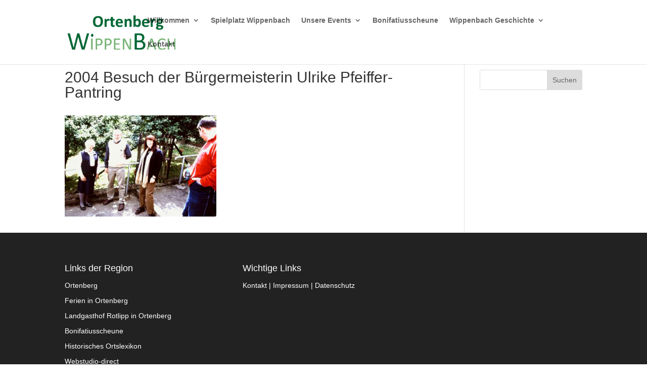

--- FILE ---
content_type: text/html; charset=UTF-8
request_url: https://wippenbach.com/bildergalerie/2004-besuch-der-buergermeisterin-ulrike-pfeiffer-pantring/
body_size: 15995
content:
<!DOCTYPE html><html dir="ltr" lang="de" prefix="og: https://ogp.me/ns#"><head><meta charset="UTF-8" /><meta http-equiv="X-UA-Compatible" content="IE=edge"><link rel="pingback" href="https://wippenbach.com/xmlrpc.php" /> <script type="text/javascript">document.documentElement.className = 'js';</script> <link media="all" href="https://wippenbach.com/wp-content/cache/autoptimize/css/autoptimize_91ca6561b20c5f9b5c2f2f1ca77a4e07.css" rel="stylesheet"><title>2004 Besuch der Bürgermeisterin Ulrike Pfeiffer-Pantring | Ortenberg-Wippenbach</title><meta name="robots" content="max-image-preview:large" /><link rel="canonical" href="https://wippenbach.com/bildergalerie/2004-besuch-der-buergermeisterin-ulrike-pfeiffer-pantring/" /><meta name="generator" content="All in One SEO (AIOSEO) 4.9.0" /><meta property="og:locale" content="de_DE" /><meta property="og:site_name" content="Ortenberg-Wippenbach | Ein kleines Dorf ganz groß" /><meta property="og:type" content="article" /><meta property="og:title" content="2004 Besuch der Bürgermeisterin Ulrike Pfeiffer-Pantring | Ortenberg-Wippenbach" /><meta property="og:url" content="https://wippenbach.com/bildergalerie/2004-besuch-der-buergermeisterin-ulrike-pfeiffer-pantring/" /><meta property="article:published_time" content="2016-09-06T16:48:53+00:00" /><meta property="article:modified_time" content="2016-09-06T16:48:53+00:00" /><meta name="twitter:card" content="summary" /><meta name="twitter:title" content="2004 Besuch der Bürgermeisterin Ulrike Pfeiffer-Pantring | Ortenberg-Wippenbach" /> <script type="application/ld+json" class="aioseo-schema">{"@context":"https:\/\/schema.org","@graph":[{"@type":"BreadcrumbList","@id":"https:\/\/wippenbach.com\/bildergalerie\/2004-besuch-der-buergermeisterin-ulrike-pfeiffer-pantring\/#breadcrumblist","itemListElement":[{"@type":"ListItem","@id":"https:\/\/wippenbach.com#listItem","position":1,"name":"Home","item":"https:\/\/wippenbach.com","nextItem":{"@type":"ListItem","@id":"https:\/\/wippenbach.com\/bildergalerie\/2004-besuch-der-buergermeisterin-ulrike-pfeiffer-pantring\/#listItem","name":"2004 Besuch der B\u00fcrgermeisterin Ulrike Pfeiffer-Pantring"}},{"@type":"ListItem","@id":"https:\/\/wippenbach.com\/bildergalerie\/2004-besuch-der-buergermeisterin-ulrike-pfeiffer-pantring\/#listItem","position":2,"name":"2004 Besuch der B\u00fcrgermeisterin Ulrike Pfeiffer-Pantring","previousItem":{"@type":"ListItem","@id":"https:\/\/wippenbach.com#listItem","name":"Home"}}]},{"@type":"ItemPage","@id":"https:\/\/wippenbach.com\/bildergalerie\/2004-besuch-der-buergermeisterin-ulrike-pfeiffer-pantring\/#itempage","url":"https:\/\/wippenbach.com\/bildergalerie\/2004-besuch-der-buergermeisterin-ulrike-pfeiffer-pantring\/","name":"2004 Besuch der B\u00fcrgermeisterin Ulrike Pfeiffer-Pantring | Ortenberg-Wippenbach","inLanguage":"de-DE","isPartOf":{"@id":"https:\/\/wippenbach.com\/#website"},"breadcrumb":{"@id":"https:\/\/wippenbach.com\/bildergalerie\/2004-besuch-der-buergermeisterin-ulrike-pfeiffer-pantring\/#breadcrumblist"},"author":{"@id":"https:\/\/wippenbach.com\/author\/rachor1\/#author"},"creator":{"@id":"https:\/\/wippenbach.com\/author\/rachor1\/#author"},"datePublished":"2016-09-06T16:48:53+00:00","dateModified":"2016-09-06T16:48:53+00:00"},{"@type":"Organization","@id":"https:\/\/wippenbach.com\/#organization","name":"Ortenberg-Wippenbach","description":"Ein kleines Dorf ganz gro\u00df","url":"https:\/\/wippenbach.com\/"},{"@type":"Person","@id":"https:\/\/wippenbach.com\/author\/rachor1\/#author","url":"https:\/\/wippenbach.com\/author\/rachor1\/","name":"Rachor1"},{"@type":"WebSite","@id":"https:\/\/wippenbach.com\/#website","url":"https:\/\/wippenbach.com\/","name":"Ortenberg-Wippenbach","description":"Ein kleines Dorf ganz gro\u00df","inLanguage":"de-DE","publisher":{"@id":"https:\/\/wippenbach.com\/#organization"}}]}</script>  <script type="text/javascript">let jqueryParams=[],jQuery=function(r){return jqueryParams=[...jqueryParams,r],jQuery},$=function(r){return jqueryParams=[...jqueryParams,r],$};window.jQuery=jQuery,window.$=jQuery;let customHeadScripts=!1;jQuery.fn=jQuery.prototype={},$.fn=jQuery.prototype={},jQuery.noConflict=function(r){if(window.jQuery)return jQuery=window.jQuery,$=window.jQuery,customHeadScripts=!0,jQuery.noConflict},jQuery.ready=function(r){jqueryParams=[...jqueryParams,r]},$.ready=function(r){jqueryParams=[...jqueryParams,r]},jQuery.load=function(r){jqueryParams=[...jqueryParams,r]},$.load=function(r){jqueryParams=[...jqueryParams,r]},jQuery.fn.ready=function(r){jqueryParams=[...jqueryParams,r]},$.fn.ready=function(r){jqueryParams=[...jqueryParams,r]};</script><link rel="alternate" type="application/rss+xml" title="Ortenberg-Wippenbach &raquo; Feed" href="https://wippenbach.com/feed/" /><link rel="alternate" type="application/rss+xml" title="Ortenberg-Wippenbach &raquo; Kommentar-Feed" href="https://wippenbach.com/comments/feed/" /><link rel="alternate" type="application/rss+xml" title="Ortenberg-Wippenbach &raquo; 2004 Besuch der Bürgermeisterin Ulrike Pfeiffer-Pantring-Kommentar-Feed" href="https://wippenbach.com/bildergalerie/2004-besuch-der-buergermeisterin-ulrike-pfeiffer-pantring/feed/" /><meta content="Divi v.4.27.4" name="generator"/><link rel="https://api.w.org/" href="https://wippenbach.com/wp-json/" /><link rel="alternate" title="JSON" type="application/json" href="https://wippenbach.com/wp-json/wp/v2/media/166" /><link rel="EditURI" type="application/rsd+xml" title="RSD" href="https://wippenbach.com/xmlrpc.php?rsd" /><meta name="generator" content="WordPress 6.8.3" /><link rel='shortlink' href='https://wippenbach.com/?p=166' /><link rel="alternate" title="oEmbed (JSON)" type="application/json+oembed" href="https://wippenbach.com/wp-json/oembed/1.0/embed?url=https%3A%2F%2Fwippenbach.com%2Fbildergalerie%2F2004-besuch-der-buergermeisterin-ulrike-pfeiffer-pantring%2F" /><link rel="alternate" title="oEmbed (XML)" type="text/xml+oembed" href="https://wippenbach.com/wp-json/oembed/1.0/embed?url=https%3A%2F%2Fwippenbach.com%2Fbildergalerie%2F2004-besuch-der-buergermeisterin-ulrike-pfeiffer-pantring%2F&#038;format=xml" /><meta name="viewport" content="width=device-width, initial-scale=1.0, maximum-scale=1.0, user-scalable=0" /></head><body class="attachment wp-singular attachment-template-default attachmentid-166 attachment-jpeg wp-theme-Divi et_pb_button_helper_class et_fixed_nav et_show_nav et_primary_nav_dropdown_animation_fade et_secondary_nav_dropdown_animation_fade et_header_style_left et_pb_footer_columns3 et_cover_background et_pb_gutter osx et_pb_gutters2 et_right_sidebar et_divi_theme et-db"><div id="page-container"><header id="main-header" data-height-onload="66"><div class="container clearfix et_menu_container"><div class="logo_container"> <span class="logo_helper"></span> <a href="https://wippenbach.com/"> <img src="https://wippenbach.com/wp-content/uploads/2016/09/Wippenbach_Logo.jpg" width="300" height="96" alt="Ortenberg-Wippenbach" id="logo" data-height-percentage="54" /> </a></div><div id="et-top-navigation" data-height="66" data-fixed-height="40"><nav id="top-menu-nav"><ul id="top-menu" class="nav"><li id="menu-item-23" class="menu-item menu-item-type-post_type menu-item-object-page menu-item-home menu-item-has-children menu-item-23"><a href="https://wippenbach.com/">Willkommen</a><ul class="sub-menu"><li id="menu-item-351" class="menu-item menu-item-type-post_type menu-item-object-page menu-item-351"><a href="https://wippenbach.com/protokoll-vom-12-oktober-2016/">Protokoll vom 12. Oktober 2016</a></li></ul></li><li id="menu-item-483" class="menu-item menu-item-type-post_type menu-item-object-page menu-item-483"><a href="https://wippenbach.com/spielplatz-wippenbach/">Spielplatz Wippenbach</a></li><li id="menu-item-626" class="menu-item menu-item-type-custom menu-item-object-custom menu-item-has-children menu-item-626"><a href="//">Unsere Events</a><ul class="sub-menu"><li id="menu-item-389" class="menu-item menu-item-type-post_type menu-item-object-page menu-item-389"><a href="https://wippenbach.com/weihnachtszauber-2016/">Weihnachtszauber 2016</a></li><li id="menu-item-244" class="menu-item menu-item-type-post_type menu-item-object-page menu-item-244"><a href="https://wippenbach.com/dorfflohmarkt/">Erster Dorfflohmarkt in Wippenbach</a></li><li id="menu-item-93" class="menu-item menu-item-type-post_type menu-item-object-page menu-item-93"><a href="https://wippenbach.com/bildergalerie/">Bildergalerie</a></li><li id="menu-item-395" class="menu-item menu-item-type-custom menu-item-object-custom menu-item-395"><a target="_blank" href="https://wippenbach.com/wp-content/uploads/2017/03/Wippenbach.pdf">Zeitungsbericht &#8222;Neuen Markt&#8220;</a></li></ul></li><li id="menu-item-38" class="menu-item menu-item-type-post_type menu-item-object-page menu-item-38"><a href="https://wippenbach.com/bonifatiusscheune/">Bonifatiusscheune</a></li><li id="menu-item-29" class="menu-item menu-item-type-post_type menu-item-object-page menu-item-has-children menu-item-29"><a href="https://wippenbach.com/wippenbach-geschichte/">Wippenbach Geschichte</a><ul class="sub-menu"><li id="menu-item-80" class="menu-item menu-item-type-post_type menu-item-object-page menu-item-80"><a href="https://wippenbach.com/geschichte-bad-wippenbach/">Geschichte Bad-Wippenbach</a></li></ul></li><li id="menu-item-27" class="menu-item menu-item-type-post_type menu-item-object-page menu-item-27"><a href="https://wippenbach.com/kontakt/">Kontakt</a></li></ul></nav><div id="et_mobile_nav_menu"><div class="mobile_nav closed"> <span class="select_page">Seite wählen</span> <span class="mobile_menu_bar mobile_menu_bar_toggle"></span></div></div></div></div></header><div id="et-main-area"><div id="main-content"><div class="container"><div id="content-area" class="clearfix"><div id="left-area"><article id="post-166" class="post-166 attachment type-attachment status-inherit hentry"><h1 class="entry-title main_title">2004 Besuch der Bürgermeisterin Ulrike Pfeiffer-Pantring</h1><div class="entry-content"><p class="attachment"><a href='https://wippenbach.com/wp-content/uploads/2016/09/2004-Besuch-der-Bürgermeisterin-Ulrike-Pfeiffer-Pantring.jpg'><img fetchpriority="high" decoding="async" width="300" height="200" src="https://wippenbach.com/wp-content/uploads/2016/09/2004-Besuch-der-Bürgermeisterin-Ulrike-Pfeiffer-Pantring.jpg" class="attachment-medium size-medium" alt="" srcset="https://wippenbach.com/wp-content/uploads/2016/09/2004-Besuch-der-Bürgermeisterin-Ulrike-Pfeiffer-Pantring.jpg 900w, https://wippenbach.com/wp-content/uploads/2016/09/2004-Besuch-der-Bürgermeisterin-Ulrike-Pfeiffer-Pantring-768x512.jpg 768w, https://wippenbach.com/wp-content/uploads/2016/09/2004-Besuch-der-Bürgermeisterin-Ulrike-Pfeiffer-Pantring-600x400.jpg 600w, https://wippenbach.com/wp-content/uploads/2016/09/2004-Besuch-der-Bürgermeisterin-Ulrike-Pfeiffer-Pantring-500x333.jpg 500w, https://wippenbach.com/wp-content/uploads/2016/09/2004-Besuch-der-Bürgermeisterin-Ulrike-Pfeiffer-Pantring-272x182.jpg 272w" sizes="(max-width: 300px) 100vw, 300px" /></a></p></div></article></div><div id="sidebar"><div id="search-3" class="et_pb_widget widget_search"><form role="search" method="get" id="searchform" class="searchform" action="https://wippenbach.com/"><div> <label class="screen-reader-text" for="s">Suche nach:</label> <input type="text" value="" name="s" id="s" /> <input type="submit" id="searchsubmit" value="Suchen" /></div></form></div></div></div></div></div> <span class="et_pb_scroll_top et-pb-icon"></span><footer id="main-footer"><div class="container"><div id="footer-widgets" class="clearfix"><div class="footer-widget"><div id="text-3" class="fwidget et_pb_widget widget_text"><h4 class="title">Links der Region</h4><div class="textwidget"><p><a href="https://www.ortenberg.net/html/home.html" target="_blank">Ortenberg</a><br /> <a href="http://ortenberg-zimmer.de/" target="_blank">Ferien in Ortenberg</a><br /> <a href="http://www.landgasthof-rotlipp.de" target="_blank">Landgasthof Rotlipp in Ortenberg</a><br /> <a href="http://www.bonifatiusscheune.de/" target="_blank">Bonifatiusscheune</a><br /> <a href="http://www.lagis-hessen.de/de/subjects/idrec/sn/ol/id/440019100" target="_blank">Historisches Ortslexikon</a><br /> <a href="https://www.webstudio-direct.de" target="_blank">Webstudio-direct</a></p><p><a href="mailto:info@wippenbach.com" target="_blank">info@wippenbach.com</a></p></div></div></div><div class="footer-widget"><div id="text-5" class="fwidget et_pb_widget widget_text"><h4 class="title">Wichtige Links</h4><div class="textwidget"><p><a href="https://wippenbach.com/kontakt/">Kontakt</a> | <a href="https://wippenbach.com/impressum/">Impressum</a> | <a href="https://wippenbach.com/datenschutz/">Datenschutz</a></p></div></div></div><div class="footer-widget"></div></div></div><div id="footer-bottom"><div class="container clearfix"><ul class="et-social-icons"></ul><div id="footer-info">Copyright by Wippenbach - Ansprechpartner Hans-Werner Goldstein</div></div></div></footer></div></div> <script type="speculationrules">{"prefetch":[{"source":"document","where":{"and":[{"href_matches":"\/*"},{"not":{"href_matches":["\/wp-*.php","\/wp-admin\/*","\/wp-content\/uploads\/*","\/wp-content\/*","\/wp-content\/plugins\/*","\/wp-content\/themes\/Divi\/*","\/*\\?(.+)"]}},{"not":{"selector_matches":"a[rel~=\"nofollow\"]"}},{"not":{"selector_matches":".no-prefetch, .no-prefetch a"}}]},"eagerness":"conservative"}]}</script> <script type="module"  src="https://wippenbach.com/wp-content/plugins/all-in-one-seo-pack/dist/Lite/assets/table-of-contents.95d0dfce.js?ver=4.9.0" id="aioseo/js/src/vue/standalone/blocks/table-of-contents/frontend.js-js"></script> <script type="text/javascript" id="jquery-js-after">jqueryParams.length&&$.each(jqueryParams,function(e,r){if("function"==typeof r){var n=String(r);n.replace("$","jQuery");var a=new Function("return "+n)();$(document).ready(a)}});</script> <script type="text/javascript" id="divi-custom-script-js-extra">var DIVI = {"item_count":"%d Item","items_count":"%d Items"};
var et_builder_utils_params = {"condition":{"diviTheme":true,"extraTheme":false},"scrollLocations":["app","top"],"builderScrollLocations":{"desktop":"app","tablet":"app","phone":"app"},"onloadScrollLocation":"app","builderType":"fe"};
var et_frontend_scripts = {"builderCssContainerPrefix":"#et-boc","builderCssLayoutPrefix":"#et-boc .et-l"};
var et_pb_custom = {"ajaxurl":"https:\/\/wippenbach.com\/wp-admin\/admin-ajax.php","images_uri":"https:\/\/wippenbach.com\/wp-content\/themes\/Divi\/images","builder_images_uri":"https:\/\/wippenbach.com\/wp-content\/themes\/Divi\/includes\/builder\/images","et_frontend_nonce":"b26dd79710","subscription_failed":"Bitte \u00fcberpr\u00fcfen Sie die Felder unten aus, um sicherzustellen, dass Sie die richtigen Informationen eingegeben.","et_ab_log_nonce":"ba5a1e29c0","fill_message":"Bitte f\u00fcllen Sie die folgenden Felder aus:","contact_error_message":"Bitte folgende Fehler beheben:","invalid":"Ung\u00fcltige E-Mail","captcha":"Captcha","prev":"Vorherige","previous":"Vorherige","next":"Weiter","wrong_captcha":"Sie haben die falsche Zahl im Captcha eingegeben.","wrong_checkbox":"Kontrollk\u00e4stchen","ignore_waypoints":"no","is_divi_theme_used":"1","widget_search_selector":".widget_search","ab_tests":[],"is_ab_testing_active":"","page_id":"166","unique_test_id":"","ab_bounce_rate":"5","is_cache_plugin_active":"yes","is_shortcode_tracking":"","tinymce_uri":"https:\/\/wippenbach.com\/wp-content\/themes\/Divi\/includes\/builder\/frontend-builder\/assets\/vendors","accent_color":"#105912","waypoints_options":[]};
var et_pb_box_shadow_elements = [];</script> <script type="text/javascript" id="et-builder-cpt-modules-wrapper-js-extra">var et_modules_wrapper = {"builderCssContainerPrefix":"#et-boc","builderCssLayoutPrefix":"#et-boc .et-l"};</script> <script defer src="https://wippenbach.com/wp-content/cache/autoptimize/js/autoptimize_e64c487fbf9b3c27318f80ec13232b6a.js"></script></body></html>